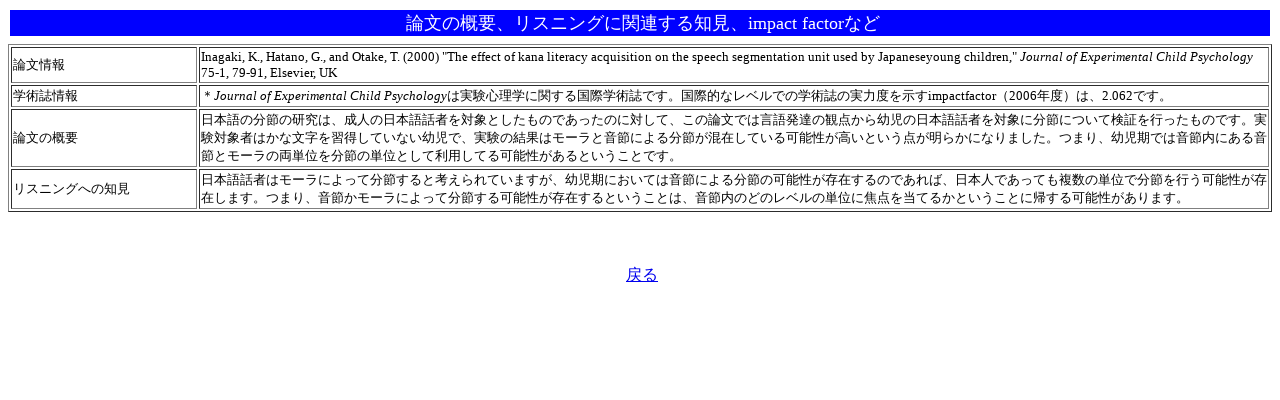

--- FILE ---
content_type: text/html
request_url: http://e-listeninglab.com/1418gaiyo.html
body_size: 1332
content:
<!DOCTYPE HTML PUBLIC "-//W3C//DTD HTML 4.01 Transitional//EN">
<HTML>
<HEAD>
<META name="GENERATOR" content="IBM WebSphere Studio Homepage Builder Version 13.0.0.0 for Windows">
<META http-equiv="Content-Type" content="text/html; charset=Shift_JIS">
<META http-equiv="Content-Style-Type" content="text/css">
<TITLE></TITLE>
</HEAD>
<BODY>
<TABLE width="100%">
  <TBODY>
    <TR>
      <TD bgcolor="#0000ff" align="center"><FONT color="#ffffff" size="+1">&nbsp;論文の概要、リスニングに関連する知見、impact factorなど</FONT></TD>
    </TR>
  </TBODY>
</TABLE>
<TABLE width="100%">
  <TBODY>
    <TR>
      <TD bgcolor="#ffffff" align="center"></TD>
    </TR>
  </TBODY>
</TABLE>
<TABLE width="100%" border="1">
  <TBODY>
    <TR>
      <TD align="left" width="160"><FONT face="HGS明朝B" size="-1">論文情報&nbsp;</FONT></TD>
      <TD width="937"><FONT face="HGS明朝B" size="-1">Inagaki, K., Hatano, G., and Otake, T. (2000) &quot;The effect of kana
      literacy acquisition on the speech segmentation unit used by Japaneseyoung
      children,&quot; <I>Journal of Experimental Child Psychology</I> 75-1, 79-91, Elsevier, UK</FONT></TD>
    </TR>
    <TR>
      <TD align="left" width="160"><FONT face="HGS明朝B" size="-1">学術誌情報</FONT></TD>
      <TD width="937"><FONT face="HGS明朝B" size="-1">＊<I>Journal of Experimental Child Psychology</I>は実験心理学に関する国際学術誌です。国際的なレベルでの学術誌の実力度を示すimpactfactor（2006年度）は、2.062です。</FONT></TD>
    </TR>
    <TR>
      <TD align="left" width="160"><FONT face="HGS明朝B" size="-1">論文の概要</FONT></TD>
      <TD width="937"><FONT face="HGS明朝B" size="-1">日本語の分節の研究は、成人の日本語話者を対象としたものであったのに対して、この論文では言語発達の観点から幼児の日本語話者を対象に分節について検証を行ったものです。実験対象者はかな文字を習得していない幼児で、実験の結果はモーラと音節による分節が混在している可能性が高いという点が明らかになりました。つまり、幼児期では音節内にある音節とモーラの両単位を分節の単位として利用してる可能性があるということです。</FONT></TD>
    </TR>
    <TR>
      <TD align="left" width="160"><FONT face="HGS明朝B" size="-1">リスニングへの知見　　</FONT></TD>
      <TD width="937"><FONT face="HGS明朝B" size="-1">日本語話者はモーラによって分節すると考えられていますが、幼児期においては音節による分節の可能性が存在するのであれば、日本人であっても複数の単位で分節を行う可能性が存在します。つまり、音節かモーラによって分節する可能性が存在するということは、音節内のどのレベルの単位に焦点を当てるかということに帰する可能性があります。</FONT></TD>
    </TR>
  </TBODY>
</TABLE>
<P><BR>
</P>
<TABLE width="100%">
  <TBODY>
    <TR>
      <TD align="center">&nbsp;<A href="14Publication.html">戻る</A></TD>
    </TR>
  </TBODY>
</TABLE>
</BODY>
</HTML>